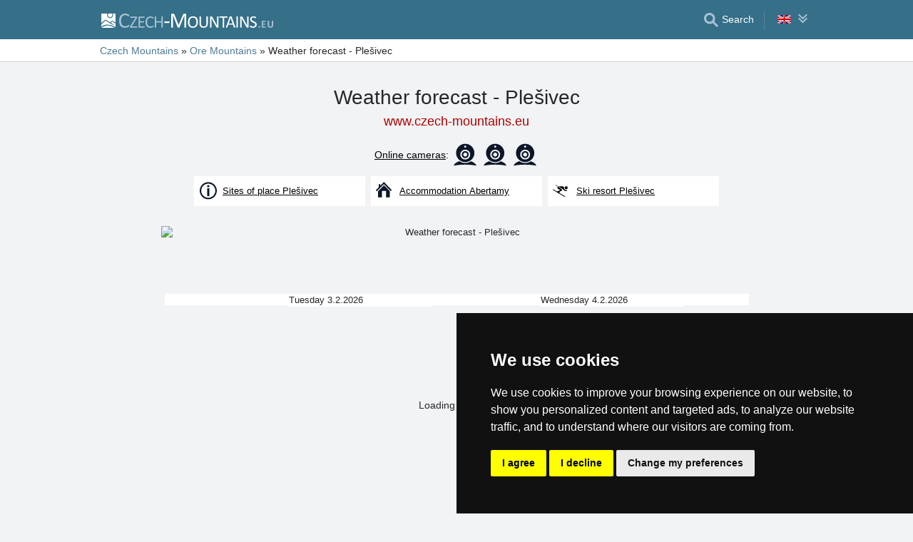

--- FILE ---
content_type: text/html; charset=UTF-8
request_url: https://www.czech-mountains.eu/weather/plesivec.html
body_size: 7528
content:
<!doctype html>
<html  lang="en" >
<head>
	<meta charset="UTF-8">
	<title>Weather forecast - Plešivec</title>
			<meta name="robots" content="ALL,FOLLOW">
	
		<meta name="viewport" content="width=device-width, initial-scale=1.0, minimum-scale=1.0">
	
	<meta http-equiv="X-UA-Compatible" content="ie=edge">
	<meta name="theme-color" content="#356f88">
	<meta name="ahrefs-site-verification" content="88086b78404b94e4640deb3c2b7ef46521ec2857e9d5ab54a45c6528ef88622b">
	<meta name="referrer" content="unsafe-url">

	
	
	
			<meta name="csrf-token" content="sBYdqHbxZWUZzzXyEQTtzhsaQTYscnJJleAvOgzh">
	 
	
						<meta name='keywords' content='forecast, Weather, Plešivec, actual, long-term'>
					<meta name='description' content="Weather forecast Plešivec - actual forecast, long-term forecast"/>
					<meta property='og:title' content="Weather forecast - Plešivec"/>
					<meta property='og:description' content="Weather forecast Plešivec - actual forecast, long-term forecast"/>
					<meta property='og:site_name' content='Server Czech mountains - www.czech-mountains.eu'/>
					<meta property='og:url' content='https://www.czech-mountains.eu/weather/plesivec.html'/>
			
	
	
	
	
	
		
		
		
		
		
					<link rel="stylesheet" type="text/css" href="/share/css/design3R.css?v=11">
			<link rel="stylesheet" type="text/css" href="/share/csscolor/cz/color-design3R.css?v=10">
							<link rel="stylesheet" type="text/css" href="/share/css/pocasi.css?v=8">
					<link rel="stylesheet" type="text/css" href="/share/csscolor/cz/color-pocasi.css?v=8">
					<link rel="stylesheet" type="text/css" href="/share/css/components/spinner-inline.css">
					<link rel="stylesheet" type="text/css" href="/share/csscolor/cz/components/spinner-inline.css">
		
				
		
		
		<script type="text/javascript">
							window.status = "www.czech-mountains.eu";
										var domainSite = "www.czech-mountains.eu";
					</script>
		<script>
            function tag(key, value) {}
    </script>

					<script  type="text/javascript" src="/share/js/weather.js?v=2"></script>
					<script  type="text/javascript" src="/share/info.js"></script>
		
					<script  type="text/javascript" src="/share/js/searchWrap.js" async></script>
		
		
		
					<script type="text/javascript" src="/share/js/flags.js"></script>
		
		
					<style type="text/css">
				@media  screen and (max-height: 500px) {
					.sharethis-sticky-share-buttons {
						display: none !important;
					}
				}
			</style>
					
	<script type="text/javascript" src="/share/cookies/ep-cookie-consent.js"></script>
</head>

<body class="body-color">
<div id="pageLayout">
	<div class="ga"> 
		<!-- České hory - Slovenské hory - Chorvatské - Alpské - Italské --><script type="text/javascript">
document.write ('<img src="https://toplist.cz/dot.asp?id=25729&http='+escape(document.referrer)+'" width="1" height="1" border="0">');
</script><noscript><img src="https://toplist.cz/dot.asp?id=25729" width="1" height="1" border="0"></noscript><img src="https://toplist.sk/dot.asp?id=1048839" width="1" height="1" border="0"><script async src="https://www.googletagmanager.com/gtag/js?id=UA-47158562-3"></script>
<script>
  window.dataLayer = window.dataLayer || [];
  function gtag(){dataLayer.push(arguments);}

  // https://developers.google.com/tag-platform/devguides/consent#gtag.js
  gtag("consent", "default", {
      "ad_storage": epCookieConsent.allowsTargetingCookies() ? "granted" : "denied",
      "analytics_storage": epCookieConsent.allowsTrackingCookies() ? "granted" : "denied"
  });

  gtag('js', new Date());

  gtag('config', 'AW-1071172414');
  gtag('config', 'UA-47158562-3'); // czech-mountains.eu
</script>
<script type="text/plain" cookie-consent="tracking">
	gtag("consent", "update", {"analytics_storage": "granted"});
</script>
<script type="text/plain" cookie-consent="targeting">
    gtag("consent", "update", {"ad_storage": "granted"})
</script>
	</div>
	<div id="page">
								
		<div id="header-wrap" class="header-background header-wrap-color">
			<div id="header-1000" class="width-limit">
				<div id="header">
					<div id="header-left">
			<a href="https://www.czech-mountains.eu/" title="Czech Mountains - accommodation without commission"><img src="/share/img/header/cz/logo_EN.svg" onerror="this.onerror=null; this.src='/share/img/header/cz/logo_EN.gif'" alt="Czech Mountains - accommodation without commission" title="Czech Mountains - accommodation without commission" height="20" width="241"></a>
	</div>
<div id="header-right" class="header-background"><ul>
			<li class='searchIcon'><a href='#'><img src='/share/img/menu/cz/search.svg' onerror="this.onerror=null; this.src=''" width='20' height='20' alt=''><span class='media-80less-inline media-60plus-only'> Search</span></a></li><li class="separator header-separator-color">&nbsp;</li><li><div id="vlajecky" class="popup"><ul><li class="not"><a onclick="showHide(event, this); return false;" href="#"><img src="/share/img/vlajecky/flag_gb.svg" class="flag"><img src="/share/img/menu/cz/doubledown.svg" width="15" height="14" alt="" class="arrowRotate"></a><ul><li><a href="https://www.ceskehory.cz/pocasi/plesivec.html" title="Počasí - Plešivec"><img src="/share/img/vlajecky/flag_cz.svg" class="flag">CZ
									</a></li><li><a href="https://www.tschechische-gebirge.de/wetter/plesivec.html" title="Wetter - Plešivec"><img src="/share/img/vlajecky/flag_gr.svg" class="flag">DE
									</a></li><li><a href="https://www.czeskiegory.pl/pogoda/plesivec.html" title="Prognoza pogody - Plešivec"><img src="/share/img/vlajecky/flag_pl.svg" class="flag">PL
									</a></li></ul></li></ul></div></li>
</ul></div>
				</div>
			</div>
		</div>

		
					<div id="search-wrap"><form method="get" action="https://www.czech-mountains.eu/search/fulltext" class="search-form width-limit" target="_blank"><div class="search-bar"><input type="text" name="q" value="" title="search" placeholder="Search accommodation and other information" autocomplete="off"><input type="submit" title="Search" value="Search"></div><div class="search-servers-title">SEARCH THROUGH</div><div class="search-often-title">MOST SEARCHED</div><div class="search-servers"><div class="input-container"><input name="serverToSearch" id="all" value="all" class="serversRadio" type="radio" ><label for="all">All servers</label></div><div class="input-container"><input name="serverToSearch" id="ceskehory" value="ceskehory" class="serversRadio" type="radio"  checked ><label for="ceskehory">Czech-Mountains.eu</label></div><div class="input-container"><input name="serverToSearch" id="slovenske" value="slovenske" class="serversRadio" type="radio" ><label for="slovenske">Slovakian-Mountains.eu</label></div><div class="input-container"><input name="serverToSearch" id="chorvatske" value="chorvatske" class="serversRadio" type="radio" ><label for="chorvatske">Croatian-Adriatic.eu</label></div></div><div class="search-often"><div id="queries"><a href="https://www.czech-mountains.eu/accommodation-in-mountains/mountains.html" target="_blank">Accommodation</a><a href="https://www.czech-mountains.eu/cottages/mountains.html" target="_blank">Cottages</a><a href="https://www.czech-mountains.eu/snow-forecast/" target="_blank">Snow</a><a href="https://www.czech-mountains.eu/search/fulltext?q=Webcams&amp;serverToSearch=ceskehory" target="_blank">Webcams</a><a href="https://www.czech-mountains.eu/search/fulltext?q=View+tower&amp;serverToSearch=ceskehory" target="_blank">View tower</a><a href="https://www.czech-mountains.eu/search/fulltext?q=Waterfalls&amp;serverToSearch=ceskehory" target="_blank">Waterfalls</a><a href="https://www.czech-mountains.eu/search/fulltext?q=Weather&amp;serverToSearch=ceskehory" target="_blank">Weather</a></div></div></form></div>
		
		<div id="drobky-wrap" class="drobky-wrap-color">
						<div id="drobky" class="width-limit"
									vocab="http://schema.org/" typeof="BreadcrumbList"
				>
				<span  property="itemListElement" typeof="ListItem">
				<a href="https://www.czech-mountains.eu/"  title="Czech Mountains - accommodation without commission"  property="item" typeof="WebPage"><span property="name">Czech Mountains</span></a>
				<meta property="position" content="1"/>
			</span>
			
			
							<span class="drobky-next">&raquo;</span>
									
			<span  property="itemListElement" typeof="ListItem">
				<a href="https://www.czech-mountains.eu/ore-mountains/"  property="item" typeof="WebPage"><span property="name">Ore Mountains</span></a>
				<meta property="position" content="2"/>
			</span>
			
			
							<span class="drobky-next">&raquo;</span>
						<span >Weather forecast - Plešivec</span>
	
				</div>
					</div>

				<div id="content-wrap" class="">
							<div id="content" class="width-limit">
		<div id="pocasi">
			<h1 class="uzky">Weather forecast - Plešivec</h1>
			<a class='adresa' href="https://www.czech-mountains.eu" title="Czech Mountains - accommodation without commission">www.czech-mountains.eu</a>

			<div class="pocasi-top">
									<div class="cameras">
						<a class="no-decoration" href="https://www.czech-mountains.eu/webcam/plesivec.html" target="_blank">
							<u>Online cameras</u>:
						</a>
													<a class="no-decoration ico-container" href="https://www.czech-mountains.eu/webcam/plesivec.html" target="_blank">
								<img src="/share/data/document/kamera.svg" alt="CAMERA1">
							</a>
													<a class="no-decoration ico-container" href="https://www.czech-mountains.eu/share/cam.php?id=1093&amp;mutace=gb&amp;cam=2" target="_blank">
								<img src="/share/data/document/kamera.svg" alt="CAMERA2">
							</a>
													<a class="no-decoration ico-container" href="https://www.czech-mountains.eu/share/cam.php?id=1093&amp;mutace=gb&amp;cam=3" target="_blank">
								<img src="/share/data/document/kamera.svg" alt="CAMERA3">
							</a>
											</div>
				
									<div class="places">
													<a href="https://plesivec.czech-mountains.eu/" target="_blank" class="place-link" title="Sites of place Plešivec">
								<div class="places-cell"><img src="/share/img/weather/popis.svg" alt=""></div>
								<div class="places-cell"><span>Sites of place Plešivec</span></div>
							</a>
													<a href="/accommodation/abertamy.htm" target="_blank" class="place-link" title="Accommodation Abertamy">
								<div class="places-cell"><img src="/share/img/weather/ubytovani.svg" alt=""></div>
								<div class="places-cell"><span>Accommodation Abertamy</span></div>
							</a>
													<a href="/ski-centre/ski-plesivec.html" target="_blank" class="place-link" title="Ski resort Plešivec">
								<div class="places-cell"><img src="/share/img/weather/ski.svg" alt=""></div>
								<div class="places-cell"><span>Ski resort Plešivec</span></div>
							</a>
																	</div>
							</div>

												<div class="table-container">
						<div id="spinner-container">
							<div class="spinner">
								<div class="bounce1"></div>
								<div class="bounce2"></div>
								<div class="bounce3"></div>
							</div>
							<p>Loading weather</p>
						</div>
						<div class="tableRWD">
							<table>
								<tr>
									<td>
										<div id="weatherContainer" style="height:414px">
											<img id="graph1" src="https://www.yr.no/en/content/2-3068197/meteogram.svg"
												 style="display: block"
												 alt="Weather forecast - Plešivec"
												 loading="lazy"
												 onload="document.querySelector('#spinner-container').style.display = 'none';"
											/>
											<div id='den' style="display: block;"></div>
											<div id=den1 style="display: block; left:179px;">Tuesday 3.2.2026</div>
											<div id=den2 style="display: block; left:532px;">Wednesday 4.2.2026</div>
										</div>
									</td>
								</tr>
							</table>
						</div>
					</div>

					<div class="zdroj">
						Source:
						<a href="https://www.yr.no/en/forecast/graph/2-3068197/Czech%20Republic/Karlovarsk%C3%BD%20kraj/Okres%20Karlovy%20Vary/Ple%C5%A1ivec" target=_blank>www.yr.no</a>
					</div>

					<div class="weather-box-wrap">
						<a href="https://www.yr.no/en/forecast/daily-table/2-3068197/Czech%20Republic/Karlovarsk%C3%BD%20kraj/Okres%20Karlovy%20Vary/Ple%C5%A1ivec" class="weather-box ZT" target="_blank">
							<div>Long-term forecast - basic</div>
						</a>
						<a href="https://www.yr.no/en/details/table/2-3068197/Czech%20Republic/Karlovarsk%C3%BD%20kraj/Okres%20Karlovy%20Vary/Ple%C5%A1ivec" class="weather-box DT" target="_blank">
							<div>Long-term forecast - detailed</div>
						</a>
						<a href="https://www.yr.no/en/map/weather/2-3068197/Czech%20Republic/Karlovarsk%C3%BD%20kraj/Okres%20Karlovy%20Vary/Ple%C5%A1ivec" class="weather-box MA" target="_blank">
							<div>Map</div>
						</a>
						<a href="https://www.yr.no/en/print/forecast/2-3068197/Czech%20Republic/Karlovarsk%C3%BD%20kraj/Okres%20Karlovy%20Vary/Ple%C5%A1ivec" class="weather-box PD" target="_blank">
							<div>Forecast in PDF</div>
						</a>
					</div>
							
			<div class="social">
				<div class='sharethis-inline-share-buttons' data-url="https://www.czech-mountains.eu/weather/plesivec.html" data-email-subject="Check out this page on www.czech-mountains.eu" data-message="Check out this page on www.czech-mountains.eu ! https://www.czech-mountains.eu/weather/plesivec.html" ></div>
			</div>

			<div class="oblibene">
				<img src="https://www.czech-mountains.eu/share/img/IE7_oblibene.svg">
				<span style="position:relative;z-index:50;"><a href="https://www.czech-mountains.eu/weather/plesivec.html" onClick="Javascript:document.getElementById('favDiv').style.display='block'; return false"><b>Add this weather forecast to favorites</b></a><div id=favDiv class="favDiv">Press Ctrl+D to bookmark this page.<br><a href="https://www.czech-mountains.eu/weather/plesivec.html" onClick="Javascript:document.getElementById('favDiv').style.display='none'; return false"><span class="puntik_color">Close</span></a></div></span>
				<br>
			</div>

			
			<div class="dalsi-zdroje">
				
									<a href="https://www.czech-mountains.eu/ore-mountains/weather-online-cameras.html"
					   class="pocasi-kamery">Ore mountains - Weather, Online cameras</a>
							</div>

			<div class="dalsi-pocasi-nadpis">Forecast for other places in region Ore mountains:</div>
<div class="dalsi-pocasi">
						<a href="https://www.czech-mountains.eu/weather/abertamy.html" title="weather forecast - Abertamy">Abertamy</a>
								<a href="https://www.czech-mountains.eu/weather/adolfov.html" title="weather forecast - Adolfov">Adolfov</a>
								<a href="https://www.czech-mountains.eu/weather/alsovka.html" title="weather forecast - Alšovka">Alšovka</a>
								<a href="https://www.czech-mountains.eu/weather/altenberg.html" title="weather forecast - Altenberg">Altenberg</a>
								<a href="https://www.czech-mountains.eu/weather/andelska-hora.html" title="weather forecast - Andělská Hora">Andělská Hora</a>
								<a href="https://www.czech-mountains.eu/weather/ski-as.html" title="weather forecast - Aš - ski resort">Aš - ski resort</a>
								<a href="https://www.czech-mountains.eu/weather/as.html" title="weather forecast - Aš">Aš</a>
								<a href="https://www.czech-mountains.eu/weather/bournak.html" title="weather forecast - Bouřňák">Bouřňák</a>
								<a href="https://www.czech-mountains.eu/weather/bozi-dar-novako.html" title="weather forecast - Boží Dar - Novako">Boží Dar - Novako</a>
								<a href="https://www.czech-mountains.eu/weather/bozi-dar.html" title="weather forecast - Boží Dar">Boží Dar</a>
								<a href="https://www.czech-mountains.eu/weather/bublava.html" title="weather forecast - Bublava">Bublava</a>
								<a href="https://www.czech-mountains.eu/weather/cesky-jiretin.html" title="weather forecast - Český Jiřetín">Český Jiřetín</a>
								<a href="https://www.czech-mountains.eu/weather/chabarovice.html" title="weather forecast - Chabařovice">Chabařovice</a>
								<a href="https://www.czech-mountains.eu/weather/cheb.html" title="weather forecast - Cheb">Cheb</a>
								<a href="https://www.czech-mountains.eu/weather/chodov.html" title="weather forecast - Chodov">Chodov</a>
								<a href="https://www.czech-mountains.eu/weather/chomutov.html" title="weather forecast - Chomutov">Chomutov</a>
								<a href="https://www.czech-mountains.eu/weather/cinovec.html" title="weather forecast - Cínovec">Cínovec</a>
								<a href="https://www.czech-mountains.eu/weather/dlouha-louka.html" title="weather forecast - Dlouhá Louka">Dlouhá Louka</a>
								<a href="https://www.czech-mountains.eu/weather/fichtelberg.html" title="weather forecast - Fichtelberg">Fichtelberg</a>
								<a href="https://www.czech-mountains.eu/weather/hazlov.html" title="weather forecast - Hazlov">Hazlov</a>
								<a href="https://www.czech-mountains.eu/weather/hora-svate-kateriny.html" title="weather forecast - Hora Svaté Kateřiny">Hora Svaté Kateřiny</a>
								<a href="https://www.czech-mountains.eu/weather/horni-blatna.html" title="weather forecast - Horní Blatná">Horní Blatná</a>
								<a href="https://www.czech-mountains.eu/weather/hrebecna.html" title="weather forecast - Hřebečná">Hřebečná</a>
								<a href="https://www.czech-mountains.eu/weather/jachymov.html" title="weather forecast - Jáchymov">Jáchymov</a>
								<a href="https://www.czech-mountains.eu/weather/jirkov.html" title="weather forecast - Jirkov">Jirkov</a>
								<a href="https://www.czech-mountains.eu/weather/kadan.html" title="weather forecast - Kadaň">Kadaň</a>
								<a href="https://www.czech-mountains.eu/weather/karlovy-vary.html" title="weather forecast - Karlovy Vary">Karlovy Vary</a>
								<a href="https://www.czech-mountains.eu/weather/klasterec-nad-ohri.html" title="weather forecast - Klášterec nad Ohří">Klášterec nad Ohří</a>
								<a href="https://www.czech-mountains.eu/weather/klinovec.html" title="weather forecast - Klínovec">Klínovec</a>
								<a href="https://www.czech-mountains.eu/weather/kliny.html" title="weather forecast - Klíny">Klíny</a>
								<a href="https://www.czech-mountains.eu/weather/komari-hurka.html" title="weather forecast - Komáří hůrka">Komáří hůrka</a>
								<a href="https://www.czech-mountains.eu/weather/kovarska.html" title="weather forecast - Kovářská">Kovářská</a>
								<a href="https://www.czech-mountains.eu/weather/kraslice.html" title="weather forecast - Kraslice">Kraslice</a>
								<a href="https://www.czech-mountains.eu/weather/kynsperk-nad-ohri.html" title="weather forecast - Kynšperk nad Ohří">Kynšperk nad Ohří</a>
								<a href="https://www.czech-mountains.eu/weather/lesna.html" title="weather forecast - Lesná">Lesná</a>
								<a href="https://www.czech-mountains.eu/weather/loucna-pod-klinovcem.html" title="weather forecast - Loučná pod Klínovcem">Loučná pod Klínovcem</a>
								<a href="https://www.czech-mountains.eu/weather/marianska.html" title="weather forecast - Mariánská">Mariánská</a>
								<a href="https://www.czech-mountains.eu/weather/alsovka-medenec.html" title="weather forecast - Měděnec">Měděnec</a>
								<a href="https://www.czech-mountains.eu/weather/mezihori.html" title="weather forecast - Mezihoří">Mezihoří</a>
								<a href="https://www.czech-mountains.eu/weather/most.html" title="weather forecast - Most">Most</a>
								<a href="https://www.czech-mountains.eu/weather/nechranice.html" title="weather forecast - Nechranice">Nechranice</a>
								<a href="https://www.czech-mountains.eu/weather/nejdek.html" title="weather forecast - Nejdek">Nejdek</a>
								<a href="https://www.czech-mountains.eu/weather/nove-hamry.html" title="weather forecast - Nové Hamry">Nové Hamry</a>
								<a href="https://www.czech-mountains.eu/weather/oberwiesenthal.html" title="weather forecast - Oberwiesenthal">Oberwiesenthal</a>
								<a href="https://www.czech-mountains.eu/weather/ostrov.html" title="weather forecast - Ostrov nad Ohří">Ostrov nad Ohří</a>
								<a href="https://www.czech-mountains.eu/weather/pernink-velflink.html" title="weather forecast - Pernink - Velflink">Pernink - Velflink</a>
								<a href="https://www.czech-mountains.eu/weather/pernink.html" title="weather forecast - Pernink">Pernink</a>
								<a href="https://www.czech-mountains.eu/weather/perstejn.html" title="weather forecast - Perštejn">Perštejn</a>
								<a href="https://www.czech-mountains.eu/weather/petrovice.html" title="weather forecast - Petrovice">Petrovice</a>
								<b>Plešivec</b>
								<a href="https://www.czech-mountains.eu/weather/potucky.html" title="weather forecast - Potůčky">Potůčky</a>
								<a href="https://www.czech-mountains.eu/weather/pysna.html" title="weather forecast - Pyšná">Pyšná</a>
								<a href="https://www.czech-mountains.eu/weather/sindelova.html" title="weather forecast - Šindelová">Šindelová</a>
								<a href="https://www.czech-mountains.eu/weather/skalka-jesenice.html" title="weather forecast - Skalka - Jesenice">Skalka - Jesenice</a>
								<a href="https://www.czech-mountains.eu/weather/ski-bozi-dar.html" title="weather forecast - Ski resort Boží Dar">Ski resort Boží Dar</a>
								<a href="https://www.czech-mountains.eu/weather/smolnice.html" title="weather forecast - Smolnice">Smolnice</a>
								<a href="https://www.czech-mountains.eu/weather/sokolov.html" title="weather forecast - Sokolov">Sokolov</a>
								<a href="https://www.czech-mountains.eu/weather/telnice.html" title="weather forecast - Telnice">Telnice</a>
								<a href="https://www.czech-mountains.eu/weather/teplice.html" title="weather forecast - Teplice">Teplice</a>
								<a href="https://www.czech-mountains.eu/weather/tusimice.html" title="weather forecast - Tušimice">Tušimice</a>
								<a href="https://www.czech-mountains.eu/weather/usti-nad-labem.html" title="weather forecast - Ústí nad Labem">Ústí nad Labem</a>
								<a href="https://www.czech-mountains.eu/weather/vysluni.html" title="weather forecast - Výsluní">Výsluní</a>
			</div>		</div>
	</div>
		</div>
	</div>
</div>


	<div id="footer-media-wrap" class="trans-bg">
		<div id="footer-media" class="width-limit-100">
			
			<div id="links">
				<div class="td odkazy_nadpis">Interesting links:</div>
														<div class="td">
						<div class="odkazy">
							<a href="/accommodation/abertamy.htm"
							   target=&quot;_blank&quot; class="odkazy_main server-text-color">Accommodation Abertamy</a>
							<span class="odkazy_popis"></span>
						</div>
					</div>
																			<div class="td">
						<div class="odkazy">
							<a href="/accommodation/plesivec.htm"
							   target=&quot;_blank&quot; class="odkazy_main server-text-color">Accommodation Plešivec</a>
							<span class="odkazy_popis">2 km</span>
						</div>
					</div>
																			<div class="td">
						<div class="odkazy">
							<a href="/accommodation/pstruzi.htm"
							   target=&quot;_blank&quot; class="odkazy_main server-text-color">Accommodation Pstruží</a>
							<span class="odkazy_popis">2 km</span>
						</div>
					</div>
																			<div class="td">
						<div class="odkazy">
							<a href="https://www.czech-mountains.eu/accommodation/ore-mountains.htm"
							   target=&quot;_blank&quot; class="odkazy_main server-text-color">Accommodation Ore Mountains</a>
							<span class="odkazy_popis">Catalogue of accommodation</span>
						</div>
					</div>
												</div>
			
		</div>
	</div>


	 
	
	<div class="prmT prmT-wrap">
	<div class="prmT-cont width-limit">
		<a class="prm-text"
		   onclick="event.preventDefault(); document.querySelector('.prm-layer').classList.toggle('block-visible'); document.querySelector('.prm-cont').classList.toggle('block-visible');">Why is the accommodation on our servers the cheapest?</a>
		<a class="prm-text mobile"
		   onclick="event.preventDefault(); document.querySelector('.prm-layer').classList.toggle('block-visible'); document.querySelector('.prm-cont').classList.toggle('block-visible');">Why are our servers the cheapest?</a>
		<a class="buttonP"
		   onclick="event.preventDefault(); document.querySelector('.prm-layer').classList.toggle('block-visible'); document.querySelector('.prm-cont').classList.toggle('block-visible');">DISPLAY</a>
		<a class="buttonP"
		   onclick="event.preventDefault();document.querySelectorAll('.prmT').forEach((element) => element.classList.add('prmT-unvisible')); setCookie('promoBar', 'hidden', '180')">CLOSE</a>
		<a class="mobile" onclick="event.preventDefault();document.querySelectorAll('.prmT').forEach((element) => element.classList.add('prmT-unvisible')); setCookie('promoBar', 'hidden', '180')">
			<img src="/share/img/prm/krizek-orange.svg" alt="X">
		</a>
	</div>
</div>
			<div class="prm-layer"
	 onclick="event.preventDefault(); document.querySelector('.prm-layer').classList.toggle('block-visible'); document.querySelector('.prm-cont').classList.toggle('block-visible');"></div>
<div class="prm-cont">
	<div class="prm-cont-top"><a
				onclick="event.preventDefault(); document.querySelector('.prm-layer').classList.toggle('block-visible'); document.querySelector('.prm-cont').classList.toggle('block-visible');"></a>
	</div>
	<div class="prm-cont-bottom">
		<div class="prm-cont-top-nadpis">Why is the accommodation on our servers the cheapest?</div>
		<div class="prm-cont-top-text">
			<ul>
				<li><span class="nadpis server-text-color">Always only one offer and no commission</span>
					We do not compare prices from a number of booking sites, we always offer only one price with no commission!
				</li>
				<li><span class="nadpis server-text-color">The presentations are created directly by the property owners</span>
					The offer and price are always provided by the property owner, including discounts and last minute.
				</li>
				<li><span class="nadpis server-text-color">Lowest possible price</span>
					If you find a lower price on other sites, simply ask the owner for a stay at this price.
					<br><br><b>Always inform the owner that you are contacting him via the server
						Czech mountains</b>.</li>
				<li><span class="nadpis server-text-color">Trusted European brand</span>
					Server Czech mountains
					has been operating since 1999, founded by European company eProgress Ltd.
				</li>
				<li><span class="nadpis server-text-color">Wide choice of accommodation</span>
					Projects of eProgress currently represent more than 17 thousand accommodation capacities in the Czech mountains, Slovakia, Croatia, the Alps or Italy.
				</li>
				<li><span class="nadpis server-text-color">Direct contact guest - property owner</span>
					eProgress is the European Union's leading promoter of direct contact between the guest and the property owner - accommodation with no commission.
				</li>
				<li><span class="nadpis server-text-color">Well-arranged sites with high traffic</span>
					During the 26 years server Czech mountains has become modern, user-friendly website, which serve thousands of users every day (no operators, no unnecessary intermediary between you and the property owner).
				</li>
			</ul>
		</div>
	</div>
</div>	
<div id="footerLayout">
	<div id="footer-wrap">
		<div id="footer-mozila" class="footer-background footer-wrap-color">
												<div id="footer" class="width-limit">
	<div class="boxes clearfix">
		<div class="fbox box-1L">
			<div class="fbox-obsah">
				<a class="no-ico" href="https://www.czech-mountains.eu/kontakt_gb.php" target="_blank">
					<img class="logo" src="https://www.ceskehory.cz/share/img/eprogress-inv.svg" loading="lazy" alt="eProgress s.r.o."></a>
				<br><br>
				<a href="https://www.czech-mountains.eu/kontakt_gb.php" target="_blank">Contact</a><br>
									<a href="https://www.ceskehory.cz/reklama/ubytovatel.html"
					   target="_blank" class="pridat">Add your accommodation <span
								class="male">(Czech)</span></a>
								 
				<br>
				<a href="https://www.czech-mountains.eu/ore-mountains/sitemap.html" target="_blank">Sitemap</a>
							</div>
		</div>
		<div class="fbox box-2L">
			<div class="fbox-obsah">
				Our servers:<br>
				<a href="https://www.czech-mountains.eu">Czech mountains</a><br>
				<a href="https://www.slovakian-mountains.eu">Slovakian mountains</a><br>
				<a href="https://www.croatian-adriatic.eu">Croatian Adriatic</a><br>
				<br>
				<a target="_blank" href="https://www.czech-mountains.eu/privacy-policy/">Privacy policy</a><br>
				<a target="_blank" href="https://www.czech-mountains.eu/privacy-policy/cookies.php">Cookies</a>
			</div>
		</div>
		 
		<div class="fbox box-3L">
			<div class="fbox-obsah">
				<a href="https://www.czech-mountains.eu/accommodation/ore-mountains.htm" target="_blank">Catalog of accommodation</a><br>
									<a href="https://www.czech-mountains.eu/last-minute/ore-mountains.html" target="_blank">Lastminute Ore Mountains</a><br>
													Seasonal links:<br>
					<a href="https://www.czech-mountains.eu/new-years-eve/ore-mountains.html"> New year&#039;s eve Ore Mountains</a>
					<br>
					<a href="https://www.czech-mountains.eu/new-years-eve/ore-mountains.html"
					   target="_blank"> New year&#039;s eve in mountains 2025/26 </a>
					<br>
											<a href="https://www.czech-mountains.eu/ore-mountains/snow-conditions.html">Snow forecast</a>
						<br>
					
											<a href="https://www.czech-mountains.eu/ore-mountains/bathing-places.html" target="_blank">Places for bathing</a>
						<br>
					
							</div>
		</div>
			</div>
	<hr>
	<div class="box-5"><b>Czech mountains</b> - Copyright &copy; 1999-2026 <a
				class="no-ico" href="https://www.czech-mountains.eu/kontakt_gb.php" target="_blank"><nobr>eProgress s.r.o.</nobr></a>
	</div>
</div>
									</div>
	</div>
</div>

<div class='sharethis-sticky-share-buttons' data-url="https://www.czech-mountains.eu/weather/plesivec.html" data-email-subject="Check out this page on www.czech-mountains.eu" data-message="Check out this page on www.czech-mountains.eu ! https://www.czech-mountains.eu/weather/plesivec.html" ></div>
<script type="text/javascript" src="/share/cookies/cookie-consent.js?v=2" charset="UTF-8"></script>
<script type="text/javascript" charset="UTF-8">
    document.addEventListener('DOMContentLoaded', function () {
        cookieconsent.run({
            "notice_banner_type": "simple",
            "consent_type": "express",
            "palette": "dark",
            "language": "en",
            "page_load_consent_levels": ["strictly-necessary"],
            "notice_banner_reject_button_hide": false,
            "preferences_center_close_button_hide": false,
            "cookie_domain": "czech-mountains.eu"
        });
    });
</script>
    <script src='//platform-api.sharethis.com/js/sharethis.js#property=5b6d60ae04b9a500117b0c0d&product=inline-share-buttons' async  type='text/plain' cookie-consent='functionality'>
</body>
</html>


--- FILE ---
content_type: application/javascript
request_url: https://www.czech-mountains.eu/share/js/weather.js?v=2
body_size: 793
content:
window.addEventListener('load', function () {
    var basic = document.getElementById('basic'),
        detailed = document.getElementById('detailed');

    if (basic && detailed) {
        basic.addEventListener('click', function (event) {
            event.preventDefault();
            if (!basic.classList.contains('active')) {
                detailed.classList.remove('active');
                basic.classList.add('active');
                document.getElementById('graph1').style.display = 'block';
                document.getElementById('graph2').style.display = 'none';
                document.getElementById('weatherContainer').style.height = '414px';
            }
            setCookie('weatherGraph', '', -1);
        });
        detailed.addEventListener('click', function (event) {
            event.preventDefault();
            if (!detailed.classList.contains('active')) {
                basic.classList.remove('active');
                detailed.classList.add('active');
                document.getElementById('graph1').style.display = 'none';
                document.getElementById('graph2').style.display = 'block';
                document.getElementById('weatherContainer').style.height = '302px';
            }
            setCookie('weatherGraph', 'detailed', 180);
        });
    }
});